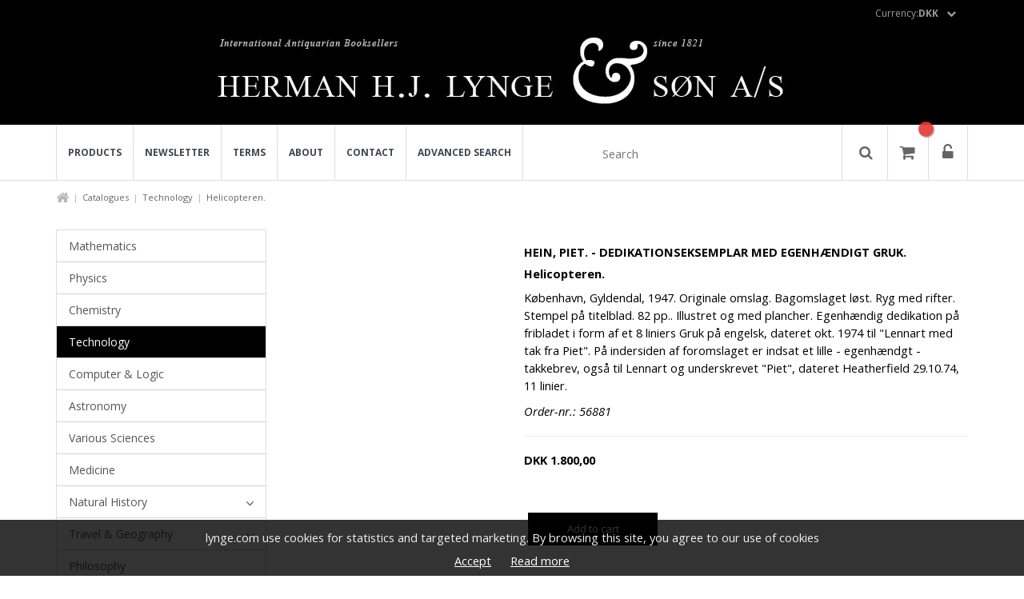

--- FILE ---
content_type: text/html; charset=utf-8
request_url: https://www.lynge.com/en/technology/56881-helicopteren/
body_size: 9967
content:
<!DOCTYPE html>
<html xmlns="https://www.w3.org/1999/xhtml" xml:lang="en" lang="en"><head><meta http-equiv="content-type" content="text/html;charset=UTF-8"/><title>Herman H.J. Lynge & Søn A/S</title><meta name="description" content="Originale omslag. Bagomslaget løst. Ryg med rifter. Stempel på titelblad. 82 pp.. Illustret og med plancher. Egenhændig dedikation på fribladet i form af et 8 liniers Gruk på engelsk, dateret okt. 1974 til "Lennart med tak fra Piet". På indersi "/><meta name="robots" content="noodp, INDEX, FOLLOW"/><meta http-equiv="pragma" content="no-cache"/><meta http-equiv="cache-control" content="no-store"/><link rel="canonical" href=""https://lynge.com"/en/technology/56881-helicopteren/" /><meta property="og:url" content=""https://lynge.com"/en/technology/56881-helicopteren/" />
<meta property="og:title" content="Herman H.J. Lynge & Søn A/S" />
<meta property="og:description" content="Originale omslag. Bagomslaget løst. Ryg med rifter. Stempel på titelblad. 82 pp.. Illustret og med plancher. Egenhændig dedikation på fribladet i form af et 8 liniers Gruk på engelsk, dateret okt. 1974 til "Lennart med tak fra Piet". På indersi " />
<meta property="og:image" content="" />
<link rel="stylesheet" type="text/css" href="//maxcdn.bootstrapcdn.com/font-awesome/4.7.0/css/font-awesome.min.css" />
<link rel="stylesheet" type="text/css" href="//fonts.googleapis.com/css?family=Open+Sans:400,400i,700,700i" />
<link rel="stylesheet" type="text/css" href="//fonts.googleapis.com/css?family=Playfair+Display:400,700" />
<link rel="stylesheet" type="text/css" href="/css/bundle/_bundled_20210512075705.css" /><script type="text/javascript" src="//www.google.com/recaptcha/api.js"></script>
<script type="text/javascript" src="/javascript/bundle/_bundled_20241218102512.js"></script><meta name="viewport" content="width=device-width, user-scalable=no, initial-scale=1.0, maximum-scale=1.0, minimal-ui">
<!-- BATMAN -->
<!-- Global site tag (gtag.js) - Google Analytics -->
<script async src="https://www.googletagmanager.com/gtag/js?id=UA-15883920-1"></script>
<script>
  window.dataLayer = window.dataLayer || [];
  function gtag(){dataLayer.push(arguments);}
  gtag('js', new Date());

  gtag('config', 'UA-15883920-1');
</script>

</head><body id="pageDefault" class="dataformatProduct key56881"><div id="site">

<div id="siteHeaderContainer">
<div id="siteHeader">
<script xmlns="">
            var arrOptions = {

            "activateCommentsOnArticles":false,"activateCommentsOnPages":false,"activateCommentsOnProducts":false,"ActivateNotifyMe":false,"AutoCreateCustomerAccountWithUser":true,"AutoCreateUserAccounts":true,"BackgroundImage":false,"BasketVisualPlacementCheckout":false,"CombineBasketLines":false,"FacebookLoginType":false,"HideAllPrices":false,"IntegratEConomicProducts":false,"LimitProductsByPricelist":false,"LimitSaleToStock":true,"LoginBeforeShopping":false,"LoginForm":true,"LoginToShowPrice":false,"pomailtorequestor":false,"ProductlistActions":true,"ProductlistType":false,"RequireLogOnToStart":false,"SearchForm":false,"shopTestMode":false,"show_variant_images_on_list":false,"ShowBackButton":true,"ShowBasketImage":true,"showBasketProductid":true,"showBasketProductproperties":false,"showBasketQuantity":false,"ShowCubicContent":false,"showDeliveryCompany":true,"showDeliveryCompany2":true,"showDeliveryCreateUser":false,"showDeliveryFax":false,"showDeliveryPhone":true,"showDeliveryRegion":false,"showDeliveryRegion2":false,"showDeliveryRemarks":true,"showDeliveryRequisition":false,"showDeliveryTaxcode":true,"showDeliveryYourref":false,"ShowEAN":false,"ShowExtraDelivery":false,"ShowFavoritesLink":false,"ShowFindPackage":false,"ShowFreeShippingLimit":false,"ShowGiftWrap":true,"ShowGiftWrapping":false,"ShowMostPopular":false,"ShowNewestProducts":false,"ShowOldPriceOnDiscount":false,"ShowOnlyGoodsTotal":false,"ShowOptionalDeliveryaddress":true,"ShowOthersAlsoBought":false,"ShowOthersAlsoSaw":false,"ShowOthersBought":true,"ShowOurFavorites":false,"ShowPagingOnProductlist":true,"ShowPartno":true,"showPrintPageLink":false,"ShowProductgroupsMegaMenu":false,"ShowProductid":false,"ShowProductIdOnList":false,"ShowProductsOfInterestBeforeRedirect":true,"ShowProfilesInMenu":false,"ShowPromotionProductsInBasket":true,"ShowQuantityInput":false,"ShowQuantityInStock":false,"ShowRelatedProducts":true,"ShowRelatedProductsBigVersion":true,"ShowSearchField":true,"showShippingOptions":true,"ShowShoppinglistLink":false,"ShowSocialNetworkingInMenu":false,"ShowSortingOnProductlist":true,"ShowStockStatus":true,"ShowTax":true,"ShowTipAFriendLink":false,"ShowUnspec":false,"ShowVolume":true,"ShowWeight":true,"ShowWishlist":false,"ShowWishlistLink":false,"SocialNetworking":false,"splitorderbydeliverydate":false,"SSL":true,"StockType":false,"SupplyChainLooseProductsJoining":false,"UseAjaxScroll":false,"useEnhancedEcommerceEventTracking":false,"useFacebookPixelEventTracking":false,"UseMailChimp":false,"UseProfileOrderEmail":false
            };

            var arrModules = {
            "ADMIN": true,"CUSTOMERS": true,"EMPORIO": true,"HOMEPAGE": true,"MAILLOGGING": true,"NET": true,"ORDERS": true,"PRICEDISCOUNT": true,"PROFILES": true,"SECURITY": true,"SEO": true,"SHOP": true,"SHOPLINK": true,"SITE": true,"STATISTICS": true,"TRANSLATION": true,"USERS": true
            };
        </script><style type="text/css" xmlns="">
            button.border.themeColor, a.border.themeColor {
                border-color:#000000;
                color: #000000;
            }

            button.themeColor, a.themeColor, button.addToBasket, a.addToBasket {
                background:#000000;
                border-color:#000000;
                color: #fff;
            }

            
            button.border.themeColor:hover, a.border.themeColor:hover {
                border-color: #000000;
                color: #000000;
            }

            button.themeColor:hover, a.themeColor:hover, button.addToBasket:hover, a.addToBasket:hover {
                background:#000000;
                border-color:#000000;
                color: #fff;
            }
            
            body, p, h1, h2, h3, h4, h5 {
                color: #000000;
            }
            
            .headerElement.borderMiddle .middleLine {
                background: #000000;
            }
            #tMyAccount .box .icon{
            background: #000000;
            }
            .iconElement .iconBig span.iconCircle{
                background: #000000;
            }
            .facetHeader:before {
                background: #000000;
            }
            .themeColorBox{
                background: #000000;
            }
            
            a {
                color: #ff0000;
            }
            
            a:hover {
                color: #d70000;
            }
            
            #footer {
                background-color: #000000;
            }
            
            #footer p, #footer h1, #footer h2, #footer h3, #footer h4, #footer a, #footer span {
                color: #ffffff;
            }
            </style><div id="siteLoaderOverlay"><div id="siteLoaderContainer"><div class="siteLoader"></div></div></div><div class="headerContent"><script type="application/ld+json" xmlns="">
			
			{
				"@context": "http://schema.org",
				"@type": "Organization",
				"url": "https://lynge.com",
				"contactPoint": {
					"@type": "ContactPoint",
					"telephone": "33155335",
					"contactType": "customer service"
				}
			}
			
			
		</script><div id="siteCookie" xmlns=""><p>lynge.com use cookies for statistics and targeted marketing. By browsing this site, you agree to our use of cookies</p><br /><a href="#" title="Accept" class="acceptCookie" data-track-group-title="Cookie message">Accept</a> <a href="/en/cookie/" title="Read more" data-track-group-title="Cookie message">Read more</a></div><div class="jsTranslations" data-user_already_exist="User already exist" data-redirect_message="You will now come to the newly created page. Then you can add content to the page." data-added_to_shoppinglist_variant="Choose a variant before you can add the item to the shopping list." data-added_to_favorites="The product is now added to your favorites list. &lt;br/&gt;&#xA;&#xA;The list can be seen on your account page." data-no_shoppinglist_selected="Fill in the name of the shopping list to continue." data-oneditclosemessage="If you close the window, the page will reload with the new changes that have been made in the backend. And the changes made &quot;live&quot; on the page will not be saved! &#xA;&#xA;Do you want to reload this page?" data-elementssavedheader="Saved!" data-elementssavedcontent="Your changes are now saved and you can leave the page." data-previousordertext="[[TranslationNotFound:previous_order_text]]" data-checkoutconfirmlogincontent="Found a user with the email address entered. Want to log in to the account?" data-collimessage="[[TranslationNotFound:collimessage]]" data-recentlyheader="Recently viewed" data-confirmheader="Please confirm" data-deletebasketitem="Are you sure you want to remove this item from the basket?" data-deletebasketall="Sure you want to delete the whole cart?" data-termsaccept="You must accept the terms and conditions before you can proceed." data-errorheader="Error!" data-error_request="There was an error in the request. Click &quot;OK&quot; to reload." data-yesbutton="Yes" data-nobutton="No" data-morethaninstock="You have chosen a larger quantity than what is in stock. The number has been updated for what\'s in stock and you can now add the item to the cart." data-notinstock="Not in stock"></div><div id="profiles"><div class="container"><div class="row"><div class="col-xs-12 col-sm-12 col-md-12 col-lg-12 text-right"><div class="clearfix"><div class="dropdown currencyDropdown "><button class="dropdown-toggle" type="button" id="currencyMenu" data-toggle="dropdown" aria-haspopup="true" aria-expanded="true">Currency: <strong>DKK </strong><i class="fa fa-chevron-down" aria-hidden="true"></i></button><ul class="dropdown-menu" aria-labelledby="currencyMenu"><li><a href="javascript:;" title="DKK" data-curid="DKK" class="jsCurrency">DKK</a></li><li><a href="javascript:;" title="€" data-curid="EUR" class="jsCurrency">€</a></li><li><a href="javascript:;" title="$" data-curid="USD" class="jsCurrency">$</a></li></ul></div></div></div></div></div></div><div id="siteTopLogo"><div class="container"><div class="row"><div class="col-lg-12"><a href="/" title="logo"><img src="/images/topmainlogo/HJLyngeLogo.png" alt="Logo" /></a></div></div></div></div><div id="siteTopHeaderContent"><div class="container"><div class="row flexbox-container"><div class="hidden-0 hidden-0 col-md-7 col-lg-7"><div id="menu" class="text-center"><div class="row"><div class="col-xs-12 col-sm-12 col-md-12 col-lg-12"><nav id="navigation" xmlns=""><a href="javascript;:" class="jsCloseMenuBtn"><i class="fa fa-times-circle" aria-hidden="true"></i></a><ul id="main-menu"><li class=""><a title="" href="/groups/">Products</a></li><li class=""><a title="" href="/en/news/">Newsletter</a></li><li class=""><a title="" href="/en/terms/">Terms</a></li><li class=""><a title="" href="/en/about/">About</a></li><li class=""><a title="" href="/en/contact/">Contact</a></li><li class=""><a title="" href="/en/advanced-search/">Advanced search</a></li></ul></nav><div></div></div></div></div></div><div class="col-xs-12 col-sm-12 col-md-5 col-lg-5"><div class="actions"><div class="flexbox-container flex-right"><div class="formBox searchform" xmlns=""><form action="/products/" method="get" data-track-title="Search"><input type="text" name="q" class="jsSearch" placeholder="Search" /><button class="btnSearch" type="submit"><i class="fa fa-search" aria-hidden="true"></i></button></form></div><div class="iconSquare" id="menu-toggle"><i class="fa fa-bars" aria-hidden="true"></i></div><div class="iconSquare" id="showBasket"><div class="number"></div><i class="fa fa-shopping-cart" aria-hidden="true"></i></div><div id="cart" class="col-xs-12 col-sm-8 col-md-5 col-lg-3 animate" data-animatein="bounceInRight" data-animateout="bounceOutRight"><div class="basketLoaderOverlay"><div class="basketLoader"></div></div><div class="carItemsAndTotals"><div class="jsItemsAndCartTotals"></div></div></div><a class="iconSquare fancy" href="#siteLoginForm"><i class="fa fa-unlock-alt" aria-hidden="true"></i></a></div></div></div></div></div></div></div> 
</div>
</div>
<div id="siteContent">
<div id="siteBreadcrumb">
<script type="application/ld+json">
			{
			"@context": "http://schema.org",
			"@type": "BreadcrumbList",
			"itemListElement":
			[
			
				
				{
					"@type": "ListItem",
					"position": 1,
					"item":
						{
						"@id": "https://www.lynge.com/groups/",
						"name": "Shop"
						}
				}
				,
				
				{
					"@type": "ListItem",
					"position": 2,
					"item":
						{
						"@id": "https://www.lynge.com/en/technology/",
						"name": "Technology"
						}
				}
				,
				
				{
					"@type": "ListItem",
					"position": 3,
					"item":
						{
						"@id": "https://www.lynge.com/en/technology/56881-helicopteren/",
						"name": "Helicopteren."
						}
				}
				
			
			]
			}
		</script><div class="container breadcrumbContainer"><div class="row"><div class="col-xs-12 col-sm-12 col-md-12 col-lg-12"><ol class="breadcrumb" data-current-path="Shop &gt; Technology &gt; Helicopteren."><li><a href="/"><i class="fa fa-home"></i></a></li><li><a href="/groups/" target="_top" title="Shop">Catalogues</a></li><li><a href="/en/technology/" target="_top" title="Technology">Technology</a></li><li>Helicopteren.</li></ol></div></div></div> 
</div>
<div id="siteMain">
<script type="application/ld+json" xmlns="">
				
				{
				"@context": "http://schema.org",
				"@type": "Product",
				"name": "Helicopteren.",
				"image": "https://lynge.com/images/product/",
				
						"description": "Originale omslag. Bagomslaget løst. Ryg med rifter. Stempel på titelblad. 82 pp.. Illustret og med plancher. Egenhændig dedikation på fribladet i form af et 8 liniers Gruk på engelsk, dateret okt. 1974  til &quot;Lennart med tak fra Piet&quot;. På indersiden af foromslaget er indsat et lille - egenhændgt - takkebrev, også til Lennart og underskrevet &quot;Piet&quot;, dateret Heatherfield 29.10.74, 11 linier.",
					
					"weight": "1",
				
				"productID": "56881",
				"offers": {
				
						"availability": "http://schema.org/InStock",
					
				"@type": "Offer",
				"price": "1800.00",
				"priceCurrency": "DKK",
				"url": "https://lynge.com/en/technology/56881-helicopteren/"
				}
				}
			</script><div id="tProductinfo" data-productid="56881"><div class="container"><script type="text/javascript"><!--
									var strErrorFieldRequired = 'Fill out all required fields';
								
									var strErrorOrderMinimum = 'You must order minimum';
								
									var strErrorOrderMinimumPcs = 'pcs.';
								--></script><script type="text/javascript">var objProduct = {"name": "Helicopteren.","imgsrc": "noImageDev.png","price": "1800.00","curcode": "DKK","productid": "56881"}</script><div id="productContainer" class="row"><div class="col-xs-12 col-sm-12 col-md-12 col-lg-12"><div class="row"><div class="col-xs-12 col-sm-4 col-md-3 col-lg-3"><div id="groupsMenu"><div id="areaMenu" data-track-group-title="Groupsmenu" xmlns=""><nav id="vMenu"><div class="responsiveToggler"><span></span><span></span><span></span></div><ul><li><a href="/en/mathematics/" title="Mathematics" class="">Mathematics</a></li><li><a href="/en/physics/" title="Physics" class="">Physics</a></li><li><a href="/en/chemistry/" title="Chemistry" class="">Chemistry</a></li><li><a href="/en/technology/" title="Technology" class="active">Technology</a></li><li><a href="/en/computer-logic/" title="Computer &amp; Logic" class="">Computer &amp; Logic</a></li><li><a href="/en/astronomy/" title="Astronomy" class="">Astronomy</a></li><li><a href="/en/various-sciences/" title="Various Sciences" class="">Various Sciences</a></li><li><a href="/en/medicine/" title="Medicine" class="">Medicine</a></li><li><a href="/en/natural-history/" title="Natural History" class=" hasSubmenu leftMenuItem">Natural History</a><ul class="submenu"><li><a href="/en/natural-history/biology/" title="Biology" class="">Biology</a></li><li><a href="/en/natural-history/botany/" title="Botany" class="">Botany</a></li><li><a href="/en/natural-history/geology/" title="Geology" class="">Geology</a></li><li><a href="/en/natural-history/ornithology/" title="Ornithology" class="">Ornithology</a></li><li><a href="/en/natural-history/palaeontology/" title="Palaeontology" class="">Palaeontology</a></li><li><a href="/en/natural-history/zoology/" title="Zoology" class="">Zoology</a></li><li><a href="/en/natural-history/general-natural-history/" title="General Natural History" class="">General Natural History</a></li></ul></li><li><a href="/en/travel-geography/" title="Travel &amp; Geography" class=" hasSubmenu leftMenuItem">Travel &amp; Geography</a><ul class="submenu"><li><a href="/en/travel-geography/arctica-antarctica/" title="Arctica &amp; Antarctica" class="">Arctica &amp; Antarctica</a></li><li><a href="/en/travel-geography/atlases-carthography/" title="Atlases &amp; Carthography" class="">Atlases &amp; Carthography</a></li><li><a href="/en/travel-geography/geography/" title="Geography" class="">Geography</a></li><li><a href="/en/travel-geography/iceland-the-faroe-islands/" title="Iceland &amp; The Faroe Islands" class="">Iceland &amp; The Faroe Islands</a></li><li><a href="/en/travel-geography/nautica/" title="Nautica" class="">Nautica</a></li><li><a href="/en/travel-geography/topography/" title="Topography" class="">Topography</a></li><li><a href="/en/travel-geography/travel-voyages/" title="Travel &amp; Voyages" class="">Travel &amp; Voyages</a></li></ul></li><li><a href="/en/philosophy/" title="Philosophy" class="">Philosophy</a></li><li><a href="/en/religion/" title="Religion" class="">Religion</a></li><li><a href="/en/economics/" title="Economics" class="">Economics</a></li><li><a href="/en/statistics/" title="Statistics" class="">Statistics</a></li><li><a href="/en/philology/" title="Philology" class="">Philology</a></li><li><a href="/en/social-sciences/" title="Social Sciences" class=" hasSubmenu leftMenuItem">Social Sciences</a><ul class="submenu"><li><a href="/en/social-sciences/anthropology/" title="Anthropology" class="">Anthropology</a></li><li><a href="/en/social-sciences/cookery-books/" title="Cookery Books" class="">Cookery Books</a></li><li><a href="/en/social-sciences/folklore-ethnography/" title="Folklore &amp; Ethnography" class="">Folklore &amp; Ethnography</a></li><li><a href="/en/social-sciences/sociology/" title="Sociology" class="">Sociology</a></li><li><a href="/en/social-sciences/law/" title="Law" class="">Law</a></li><li><a href="/en/social-sciences/psychology/" title="Psychology" class="">Psychology</a></li></ul></li><li><a href="/en/history/" title="History" class=" hasSubmenu leftMenuItem">History</a><ul class="submenu"><li><a href="/en/history/archaeology/" title="Archaeology" class="">Archaeology</a></li><li><a href="/en/history/classical-antiquity/" title="Classical Antiquity" class="">Classical Antiquity</a></li><li><a href="/en/history/cultural-history/" title="Cultural History" class="">Cultural History</a></li><li><a href="/en/history/egyptology/" title="Egyptology" class="">Egyptology</a></li><li><a href="/en/history/history-of-science/" title="History of Science" class="">History of Science</a></li><li><a href="/en/history/militaria/" title="Militaria" class="">Militaria</a></li><li><a href="/en/history/scandinavian-history/" title="Scandinavian History" class="">Scandinavian History</a></li><li><a href="/en/history/dictionaries-periodicals/" title="Dictionaries &amp; Periodicals" class="">Dictionaries &amp; Periodicals</a></li><li><a href="/en/history/general-history/" title="General History" class="">General History</a></li><li><a href="/en/history/old-norse/" title="Old Norse" class="">Old Norse</a></li></ul></li><li><a href="/en/literature/" title="Literature" class=" hasSubmenu leftMenuItem">Literature</a><ul class="submenu"><li><a href="/en/literature/andersen-hc/" title="Andersen, H.C." class="">Andersen, H.C.</a></li><li><a href="/en/literature/kierkegaard-soeren/" title="Kierkegaard, Søren" class="">Kierkegaard, Søren</a></li><li><a href="/en/literature/holbergiana/" title="Holbergiana" class="">Holbergiana</a></li><li><a href="/en/literature/childrens-books/" title="Children's Books" class="">Children's Books</a></li><li><a href="/en/literature/bibliography/" title="Bibliography" class="">Bibliography</a></li><li><a href="/en/literature/scandinavian-literature/" title="Scandinavian Literature" class="">Scandinavian Literature</a></li><li><a href="/en/literature/general-literature/" title="General Literature" class="">General Literature</a></li><li><a href="/en/literature/history-of-literature/" title="History of Literature" class="">History of Literature</a></li></ul></li><li><a href="/en/autographs/" title="Autographs" class="">Autographs</a></li><li><a href="/en/art-applied-art/" title="Art &amp; Applied Art" class=" hasSubmenu leftMenuItem">Art &amp; Applied Art</a><ul class="submenu"><li><a href="/en/art-applied-art/architecture/" title="Architecture" class="">Architecture</a></li><li><a href="/en/art-applied-art/book-bindings/" title="Book Bindings" class="">Book Bindings</a></li><li><a href="/en/art-applied-art/colour-plate-books/" title="Colour-plate books" class="">Colour-plate books</a></li><li><a href="/en/art-applied-art/illustrated-books/" title="Illustrated Books" class="">Illustrated Books</a></li><li><a href="/en/art-applied-art/music-theatre/" title="Music &amp; Theatre" class="">Music &amp; Theatre</a></li><li><a href="/en/art-applied-art/art-applied-art-general/" title="Art &amp; Applied Art, General" class="">Art &amp; Applied Art, General</a></li><li><a href="/en/art-applied-art/maps-graphics/" title="Maps &amp; Graphics" class="">Maps &amp; Graphics</a></li><li><a href="/en/art-applied-art/numismatics/" title="Numismatics" class="">Numismatics</a></li></ul></li><li><a href="/en/varia/" title="Varia" class="">Varia</a></li></ul></nav></div></div></div><div id="productBar" class="col-xs-12 col-sm-4 col-md-5 col-lg-3"><div class="mainImageContainer clearfix owl-carousel" id="jsProductImages" data-slider-id="1"><div class="item"><a href="/images/fancy/noImageDev.png" data-fancybox="group" class="fancy" rel="productGallery"><img src="/images/product/noImageDev.png" alt="" /></a></div></div></div><div id="productPage" class="col-xs-12 col-sm-8 col-md-7 col-lg-6"><div id="productTopInfo"><h2>HEIN, PIET. - DEDIKATIONSEKSEMPLAR MED EGENHÆNDIGT GRUK.</h2><h1>Helicopteren.</h1><p>København, Gyldendal, 1947. Originale omslag. Bagomslaget løst. Ryg med rifter. Stempel på titelblad. 82 pp.. Illustret og med plancher. Egenhændig dedikation på fribladet i form af et 8 liniers Gruk på engelsk, dateret okt. 1974  til "Lennart med tak fra Piet". På indersiden af foromslaget er indsat et lille - egenhændgt - takkebrev, også til Lennart og underskrevet "Piet", dateret Heatherfield 29.10.74, 11 linier.</p><p style="font-style: italic;">Order-nr.: 56881</p><hr /></div><div id="productDescription"></div><div class="productCallToAction"><div class="row"><div class="col-xs-12 col-sm-12 col-md-6 col-lg-6"><div id="priceInfo"><div id="price"><div class="oldprice" style="display:none;"><del><span class="curcode" xmlns="">DKK </span>285,71</del></div><div><div id="jsProductnetprice"><span class="curcode" xmlns="">DKK </span>1.800,00</div></div></div></div></div></div><form method="post" action="/post.aspx" class="jsUpdateBasket"><input type="hidden" name="productname" value="Helicopteren." /><input type="hidden" name="price" value="1800.0000" /><input type="hidden" name="currency" value="DKK" /><input type="hidden" name="list" value="" /><input type="hidden" name="list_position" value="" /><input type="hidden" name="category" value="5" /><input type="hidden" name="_Function" value="updatebasket" /><input type="hidden" name="_ReturnTo" value="/dynamic.aspx?data=basket&amp;template=basketpreview" /><input type="hidden" name="productid" value="56881" /><input type="hidden" name="original_productid" value="56881" /><div class="row"><div id="productActions" class="col-xs-12 col-sm-12 col-md-8 col-lg-8" xmlns=""><input type="hidden" name="instock" value="1" /><input type="hidden" name="min_quantity" value="1" /><div class="quantityAndSubmit"><input type="hidden" name="quantity" value="1" /><button class="defualtBtn themeColor" type="submit">Add to cart</button></div><br /></div><div class="col-xs-12 col-sm-12 col-md-12 col-lg-12" xmlns=""><div class="productActionButtons"></div></div></div></form></div><div class="row"></div></div></div></div></div></div></div> 
</div>
</div>
<div id="siteFooter">
<div id="footer"><footer><div class="container drag-container"><div class="row elementRow" data-pkid="412" data-type="rowarticle" id="row-1" data-rowid="412"><div data-pkid="382" data-type="simpelarticle" data-startdate="2018-06-19T00:00:00+02:00" data-enddate="2030-06-19T00:00:00+02:00" data-cols="4" class="col-xs-12 col-sm-6 col-md-4 col-lg-4 element article_simpelarticle" xmlns=""><article><div class="defaultElement"><div class="row"><div class="col-xs-12 col-sm-12 col-md-12 col-lg-12"><br /><div class="visible-xs visible-sm"><br /></div><span class="header text-left">Address:</span><div class="text"><p>Herman H. J. Lynge &amp; S&oslash;n A/S</p>
<p>Silkegade 11</p>
<p>DK-1113 K&oslash;benhavn K</p>
<p>Denmark</p></div><br /></div></div></div></article></div><div data-pkid="384" data-type="simpelarticle" data-startdate="2018-06-19T00:00:00+02:00" data-enddate="2030-06-19T00:00:00+02:00" data-cols="4" class="col-xs-12 col-sm-6 col-md-4 col-lg-4 element article_simpelarticle" xmlns=""><article><div class="defaultElement"><div class="row"><div class="col-xs-12 col-sm-12 col-md-12 col-lg-12"><br /><div class="visible-xs visible-sm"><br /></div><span class="header text-left">E-Mail:</span><div class="text"><p>herman@lynge.com</p></div><br /></div></div></div></article></div><div data-pkid="383" data-type="simpelarticle" data-startdate="2018-06-19T00:00:00+02:00" data-enddate="2030-06-19T00:00:00+02:00" data-cols="4" class="col-xs-12 col-sm-6 col-md-4 col-lg-4 element article_simpelarticle" xmlns=""><article><div class="defaultElement"><div class="row"><div class="col-xs-12 col-sm-12 col-md-12 col-lg-12"><br /><div class="visible-xs visible-sm"><br /></div><span class="header text-left">Phone:</span><div class="text"><p><span>(+45)33155335&nbsp;</span></p>
<p><br /> <span class="header text-left">VAT-nr.:</span></p>
<p><span>DK-16895016</span></p></div><br /></div></div></div></article></div></div></div><div class="container drag-container"><div class="row elementRow" data-pkid="413" data-type="rowarticle" id="row-2" data-rowid="413"></div></div><div class="container"><div class="row" id="row-3"></div></div><div class="container"><div class="row"><div class="col-xs-12 col-sm-12 col-md-12 col-lg-12"><div class="SoMeContainer" xmlns=""><a href="https://www.facebook.com" target="_blank" title="facebook" class="SoMeIcon facebook animate" style="background:#d5d5d5;" data-animationeffect="fadeInDown"><i class="fa fa-facebook" aria-hidden="true" style="color:#7b7b7b;"></i></a><a href="https://youtube.com" target="_blank" title="youtube" class="SoMeIcon youtube animate" style="background:#d5d5d5;" data-animationeffect="fadeInDown"><i class="fa fa-youtube" aria-hidden="true" style="color:#7b7b7b;"></i></a></div></div></div></div></footer></div><div id="siteLoginForm" class="formBox loginForm" xmlns=""><h3>Login</h3><hr /><form method="post" action="/post.aspx"><input type="hidden" name="_Function" value="login" /><input type="hidden" name="_ReturnTo" value="MyAccount" /><input type="hidden" name="_DeniedUrl" value="/" /><div class="form-group"><label for="siteLoginUsername">E-mail</label><input class="form-control jsValidate jsValidatemail" type="text" name="email" id="siteLoginEmail" value="" placeholder="[[TranslationNotFound:enteryouremail]]" /><input type="hidden" name="_email_required" value="1" /></div><div class="form-group"><label for="siteLoginPassword">Password</label><input class="form-control jsValidate jsValidatetext" type="password" name="password" id="siteLoginPassword" value="" placeholder="Enter your password" /><input type="hidden" name="_password_required" value="1" /></div><div class="alert alert-danger error" role="alert" style="display: none;">Wrong username / password</div><div class="checkbox"><label for="rememberme"><input type="checkbox" name="rememberme" id="rememberme" value="1" />Remember me</label></div><p class="text-right"><a href="#siteForgotPwdForm" title="Forgot password" class="cleanLink fancy" onclick="$.fancybox.close();">Forgot password</a><a href="/page/createcustomer/createuser/" title="Become a customer" class="defaultBtn">Become a customer<i class="fa fa-user-circle" aria-hidden="true"></i></a><button class="defaultBtn themeColor" type="submit">Login<i class="fa fa-sign-in" aria-hidden="true"></i></button></p></form></div><div id="siteForgotPwdForm" class="formBox forgotPasswordForm" xmlns=""><h3>Forgotten password</h3><form method="post" action="/post.aspx"><input type="hidden" name="_Function" value="customerForgotPwd" /><input type="hidden" name="_ReturnTo" value="/dynamic.aspx?data=systeminfo" /><input type="hidden" name="template" value="mail_forgotpassword" /><input type="hidden" name="subject" value="forgotpassword" /><div class="form-group"><label for="siteLoginEmail2">E-mail</label><input class="form-control jsValidate jsValidatemail" type="text" name="email" id="siteLoginEmail2" value="" placeholder="Enter your e-mail address" /><input type="hidden" name="_email_required" value="1" /></div><div class="alert alert-success success" role="alert" style="display: none;">The password has been sent to your e-mail!</div><p class="text-right"><a href="#siteLoginForm" title="Return to Login" class="cleanLink fancy" onclick="$.fancybox.close();">Return to Login</a><a href="/page/createcustomer/createuser/" title="Become a customer" class="defaultBtn">Become a customer<i class="fa fa-user-circle" aria-hidden="true"></i></a><button class="defaultBtn themeColor" type="submit">Send<i class="fa fa-envelope-o" aria-hidden="true"></i></button></p></form></div><a href="javascript:;" title="Scroll to top" class="jsScrollTop animated zoomOutRight"><i class="fa fa-angle-double-up" aria-hidden="true"></i></a> 
</div>
</div>
</body>
</html>
